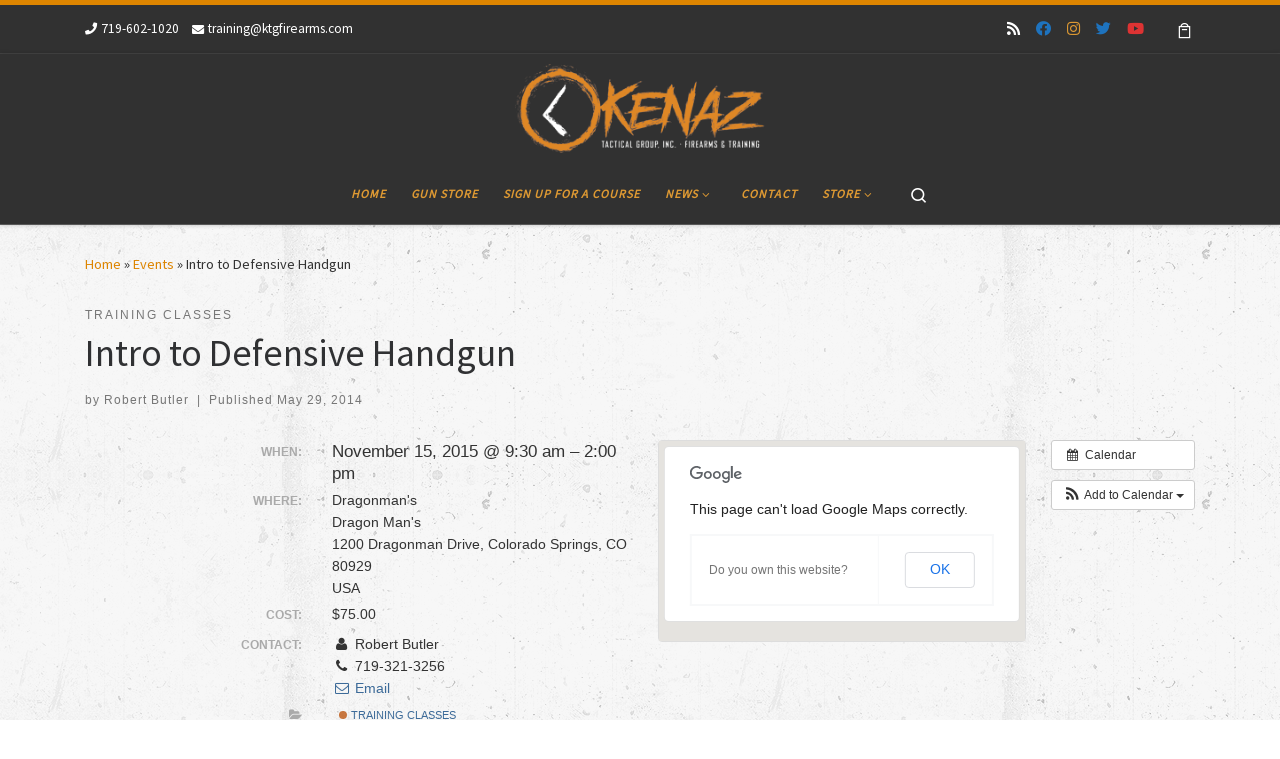

--- FILE ---
content_type: text/css
request_url: https://www.ktgfirearms.com/wp-content/plugins/woocommerce-gateway-mxmerchant/assets/css/mxm.css?ver=1.7.3
body_size: 978
content:
ul.wc_payment_methods li[class*="payment_method_mxmerchant"] {
	position: relative;
	border: #ccc;
	backgroud: #ccc;
}
ul.wc_payment_methods li[class*="payment_method_mxmerchant"] label[for*="payment_method_mxmerchant"]{
	position: relative;
}
ul.wc_payment_methods li[class*="payment_method_mxmerchant"] img {
	/* max-width: 135px!important; */
	max-width: initial !important;
	max-height: 40px !important;
	float: none !important;
	position: absolute;
    top: 50%;
    transform: translateY(-50%);
    right: 0;
}

ul.wc_payment_methods li[class*="payment_method_mxmerchant"] .powered_by_text{
	text-align: right;
    font-size: 12px;
    color: #333;
    margin-top: 8px;
    margin-bottom: 0;
    font-weight: bold;

}

.custome-heading {
	font-size: 23px;
	line-height: 28px;
	font-weight: 400;
}

.block-table-container {
	width: calc(100% - 20px);
	margin: 15px 0px;
}

.block-table-container table{
	width: 100%;
	table-layout: fixed;
}

.block-table-container table thead {
	position: sticky;
    top: 32px;
}

.block-table-container table thead tr th{
	background-color: #1d2327;
    color: #f0f0f1;
	padding: 8px 12px;
	text-align: left;
}

.block-table-container table thead tr th:first-child{
	text-align: center;
	width: 50px;
}

.block-table-container table thead tr th:last-child{
	text-align: center;
	width: 125px;
}

.block-table-container table tbody tr td{
	padding: 8px 12px;
	background-color: #fff;
	color: #1d2327;
	text-align: left;
	/* display: -webkit-box;
    max-width: 200px;
    -webkit-line-clamp: 4;
    -webkit-box-orient: vertical;
    overflow: hidden; */
}

.block-table-container table tbody tr td:first-child{
	text-align: center;
	width: 50px;
}

.block-table-container table tbody tr td:first-child{
	text-align: center;
	width: 50px;
}

.block-table-container table tbody tr td:last-child {
	width: 125px;
	text-align: center;
}

.block-table-container table tbody tr td .delete-btn{
    line-height: 18px;
    background-color: #d63638;
    color: #fff;
    font-family: -apple-system,BlinkMacSystemFont,"Segoe UI",Roboto,Oxygen-Sans,Ubuntu,Cantarell,"Helvetica Neue",sans-serif;
    font-size: 13px;
    border-radius: 30px;
    width: 100px;
    padding: 8px 16px;
    border: none;
    outline: none;
    display: flex;
    align-items: center;
    justify-content: center;
	cursor: pointer;
    margin: 0px auto;
}

.connection-button {
	background: #2271b1;
    border-color: #2271b1;
    color: #fff;
    text-decoration: none;
    text-shadow: none;
    border: none;
    display: inline-block;
    text-decoration: none;
    font-size: 13px;
    line-height: 2.15384615;
    min-height: 30px;
    margin: 0;
    padding: 0 10px;
    cursor: pointer;
    border-width: 1px;
    border-style: solid;
    -webkit-appearance: none;
    border-radius: 3px;
    white-space: nowrap;
    box-sizing: border-box;
    width: auto !important;
    min-width: 120px;
}

.connection-button:hover {
	background: #135e96;
    border-color: #135e96;
    color: #fff;
}
#wc-mxmerchant_gateway-cc-form {
    border: none;
    position: relative;
    box-sizing: border-box;
    width: 100%;
    padding: 1em;
    margin: 4px 0px 1em;
    font-size: .92em;
    border-radius: 2px;
    line-height: 1.5;
    background-color: #dcd7e3;
    color: #515151;
}

#wc-mxmerchant_gateway-cc-form::before {
    content: "";
    display: block;
    border: 1em solid #dcd7e3;
    border-right-color: transparent;
    border-left-color: transparent;
    border-top-color: transparent;
    position: absolute;
    top: -.75em;
    left: 0;
    margin: -1em 0 0 3em;
}

#wc-mxmerchant_gateway-cc-form .form-row label .required {
    color: var(--wc-red);
    font-weight: 700;
    padding-left: 4px;
}

#wc-mxmerchant_gateway-cc-form .form-row input {
    font-size: 1.5em;
    padding: 8px;
    background-repeat: no-repeat;
    background-position: right .618em center;
    background-size: 32px 20px;
    border-color: #c2b9ce;
    border-top-color: #b5aac3;
}

#wc-mxmerchant_gateway-cc-form .form-row input::placeholder {
   color: #b5aac3;
}

#wc-mxmerchant_gateway-cc-form .powered_by_text {
    text-align: right;
    font-size: 12px;
    color: #333;
    margin-top: 8px;
    margin-bottom: 0;
    font-weight: bold;
}